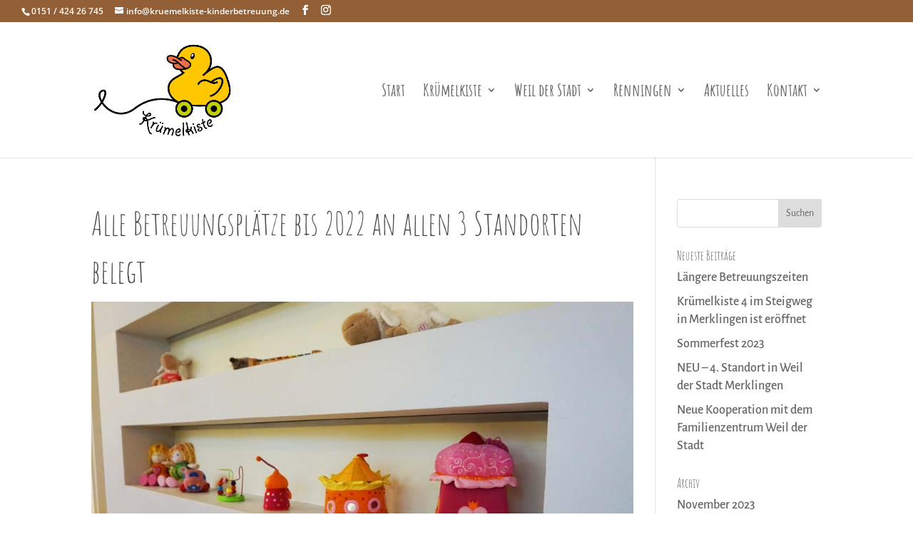

--- FILE ---
content_type: text/css
request_url: https://kruemelkiste-kinderbetreuung.de/wp-content/et-cache/2094/et-divi-dynamic-2094-late.css?ver=1766220870
body_size: 3485
content:
.et_overlay{z-index:-1;position:absolute;top:0;left:0;display:block;width:100%;height:100%;background:hsla(0,0%,100%,.9);opacity:0;pointer-events:none;-webkit-transition:all .3s;transition:all .3s;border:1px solid #e5e5e5;-webkit-box-sizing:border-box;box-sizing:border-box;-webkit-backface-visibility:hidden;backface-visibility:hidden;-webkit-font-smoothing:antialiased}.et_overlay:before{color:#2ea3f2;content:"\E050";position:absolute;top:50%;left:50%;-webkit-transform:translate(-50%,-50%);transform:translate(-50%,-50%);font-size:32px;-webkit-transition:all .4s;transition:all .4s}.et_portfolio_image,.et_shop_image{position:relative;display:block}.et_pb_has_overlay:not(.et_pb_image):hover .et_overlay,.et_portfolio_image:hover .et_overlay,.et_shop_image:hover .et_overlay{z-index:3;opacity:1}#ie7 .et_overlay,#ie8 .et_overlay{display:none}.et_pb_module.et_pb_has_overlay{position:relative}.et_pb_module.et_pb_has_overlay .et_overlay,article.et_pb_has_overlay{border:none}
@font-face{font-family:FontAwesome;font-style:normal;font-weight:400;font-display:block;src:url(//kruemelkiste-kinderbetreuung.de/wp-content/themes/Divi/core/admin/fonts/fontawesome/fa-regular-400.eot);src:url(//kruemelkiste-kinderbetreuung.de/wp-content/themes/Divi/core/admin/fonts/fontawesome/fa-regular-400.eot?#iefix) format("embedded-opentype"),url(//kruemelkiste-kinderbetreuung.de/wp-content/themes/Divi/core/admin/fonts/fontawesome/fa-regular-400.woff2) format("woff2"),url(//kruemelkiste-kinderbetreuung.de/wp-content/themes/Divi/core/admin/fonts/fontawesome/fa-regular-400.woff) format("woff"),url(//kruemelkiste-kinderbetreuung.de/wp-content/themes/Divi/core/admin/fonts/fontawesome/fa-regular-400.ttf) format("truetype"),url(//kruemelkiste-kinderbetreuung.de/wp-content/themes/Divi/core/admin/fonts/fontawesome/fa-regular-400.svg#fontawesome) format("svg")}@font-face{font-family:FontAwesome;font-style:normal;font-weight:900;font-display:block;src:url(//kruemelkiste-kinderbetreuung.de/wp-content/themes/Divi/core/admin/fonts/fontawesome/fa-solid-900.eot);src:url(//kruemelkiste-kinderbetreuung.de/wp-content/themes/Divi/core/admin/fonts/fontawesome/fa-solid-900.eot?#iefix) format("embedded-opentype"),url(//kruemelkiste-kinderbetreuung.de/wp-content/themes/Divi/core/admin/fonts/fontawesome/fa-solid-900.woff2) format("woff2"),url(//kruemelkiste-kinderbetreuung.de/wp-content/themes/Divi/core/admin/fonts/fontawesome/fa-solid-900.woff) format("woff"),url(//kruemelkiste-kinderbetreuung.de/wp-content/themes/Divi/core/admin/fonts/fontawesome/fa-solid-900.ttf) format("truetype"),url(//kruemelkiste-kinderbetreuung.de/wp-content/themes/Divi/core/admin/fonts/fontawesome/fa-solid-900.svg#fontawesome) format("svg")}@font-face{font-family:FontAwesome;font-style:normal;font-weight:400;font-display:block;src:url(//kruemelkiste-kinderbetreuung.de/wp-content/themes/Divi/core/admin/fonts/fontawesome/fa-brands-400.eot);src:url(//kruemelkiste-kinderbetreuung.de/wp-content/themes/Divi/core/admin/fonts/fontawesome/fa-brands-400.eot?#iefix) format("embedded-opentype"),url(//kruemelkiste-kinderbetreuung.de/wp-content/themes/Divi/core/admin/fonts/fontawesome/fa-brands-400.woff2) format("woff2"),url(//kruemelkiste-kinderbetreuung.de/wp-content/themes/Divi/core/admin/fonts/fontawesome/fa-brands-400.woff) format("woff"),url(//kruemelkiste-kinderbetreuung.de/wp-content/themes/Divi/core/admin/fonts/fontawesome/fa-brands-400.ttf) format("truetype"),url(//kruemelkiste-kinderbetreuung.de/wp-content/themes/Divi/core/admin/fonts/fontawesome/fa-brands-400.svg#fontawesome) format("svg")}

--- FILE ---
content_type: text/css
request_url: https://kruemelkiste-kinderbetreuung.de/wp-content/et-cache/2094/et-divi-dynamic-2094-late.css
body_size: 3485
content:
.et_overlay{z-index:-1;position:absolute;top:0;left:0;display:block;width:100%;height:100%;background:hsla(0,0%,100%,.9);opacity:0;pointer-events:none;-webkit-transition:all .3s;transition:all .3s;border:1px solid #e5e5e5;-webkit-box-sizing:border-box;box-sizing:border-box;-webkit-backface-visibility:hidden;backface-visibility:hidden;-webkit-font-smoothing:antialiased}.et_overlay:before{color:#2ea3f2;content:"\E050";position:absolute;top:50%;left:50%;-webkit-transform:translate(-50%,-50%);transform:translate(-50%,-50%);font-size:32px;-webkit-transition:all .4s;transition:all .4s}.et_portfolio_image,.et_shop_image{position:relative;display:block}.et_pb_has_overlay:not(.et_pb_image):hover .et_overlay,.et_portfolio_image:hover .et_overlay,.et_shop_image:hover .et_overlay{z-index:3;opacity:1}#ie7 .et_overlay,#ie8 .et_overlay{display:none}.et_pb_module.et_pb_has_overlay{position:relative}.et_pb_module.et_pb_has_overlay .et_overlay,article.et_pb_has_overlay{border:none}
@font-face{font-family:FontAwesome;font-style:normal;font-weight:400;font-display:block;src:url(//kruemelkiste-kinderbetreuung.de/wp-content/themes/Divi/core/admin/fonts/fontawesome/fa-regular-400.eot);src:url(//kruemelkiste-kinderbetreuung.de/wp-content/themes/Divi/core/admin/fonts/fontawesome/fa-regular-400.eot?#iefix) format("embedded-opentype"),url(//kruemelkiste-kinderbetreuung.de/wp-content/themes/Divi/core/admin/fonts/fontawesome/fa-regular-400.woff2) format("woff2"),url(//kruemelkiste-kinderbetreuung.de/wp-content/themes/Divi/core/admin/fonts/fontawesome/fa-regular-400.woff) format("woff"),url(//kruemelkiste-kinderbetreuung.de/wp-content/themes/Divi/core/admin/fonts/fontawesome/fa-regular-400.ttf) format("truetype"),url(//kruemelkiste-kinderbetreuung.de/wp-content/themes/Divi/core/admin/fonts/fontawesome/fa-regular-400.svg#fontawesome) format("svg")}@font-face{font-family:FontAwesome;font-style:normal;font-weight:900;font-display:block;src:url(//kruemelkiste-kinderbetreuung.de/wp-content/themes/Divi/core/admin/fonts/fontawesome/fa-solid-900.eot);src:url(//kruemelkiste-kinderbetreuung.de/wp-content/themes/Divi/core/admin/fonts/fontawesome/fa-solid-900.eot?#iefix) format("embedded-opentype"),url(//kruemelkiste-kinderbetreuung.de/wp-content/themes/Divi/core/admin/fonts/fontawesome/fa-solid-900.woff2) format("woff2"),url(//kruemelkiste-kinderbetreuung.de/wp-content/themes/Divi/core/admin/fonts/fontawesome/fa-solid-900.woff) format("woff"),url(//kruemelkiste-kinderbetreuung.de/wp-content/themes/Divi/core/admin/fonts/fontawesome/fa-solid-900.ttf) format("truetype"),url(//kruemelkiste-kinderbetreuung.de/wp-content/themes/Divi/core/admin/fonts/fontawesome/fa-solid-900.svg#fontawesome) format("svg")}@font-face{font-family:FontAwesome;font-style:normal;font-weight:400;font-display:block;src:url(//kruemelkiste-kinderbetreuung.de/wp-content/themes/Divi/core/admin/fonts/fontawesome/fa-brands-400.eot);src:url(//kruemelkiste-kinderbetreuung.de/wp-content/themes/Divi/core/admin/fonts/fontawesome/fa-brands-400.eot?#iefix) format("embedded-opentype"),url(//kruemelkiste-kinderbetreuung.de/wp-content/themes/Divi/core/admin/fonts/fontawesome/fa-brands-400.woff2) format("woff2"),url(//kruemelkiste-kinderbetreuung.de/wp-content/themes/Divi/core/admin/fonts/fontawesome/fa-brands-400.woff) format("woff"),url(//kruemelkiste-kinderbetreuung.de/wp-content/themes/Divi/core/admin/fonts/fontawesome/fa-brands-400.ttf) format("truetype"),url(//kruemelkiste-kinderbetreuung.de/wp-content/themes/Divi/core/admin/fonts/fontawesome/fa-brands-400.svg#fontawesome) format("svg")}